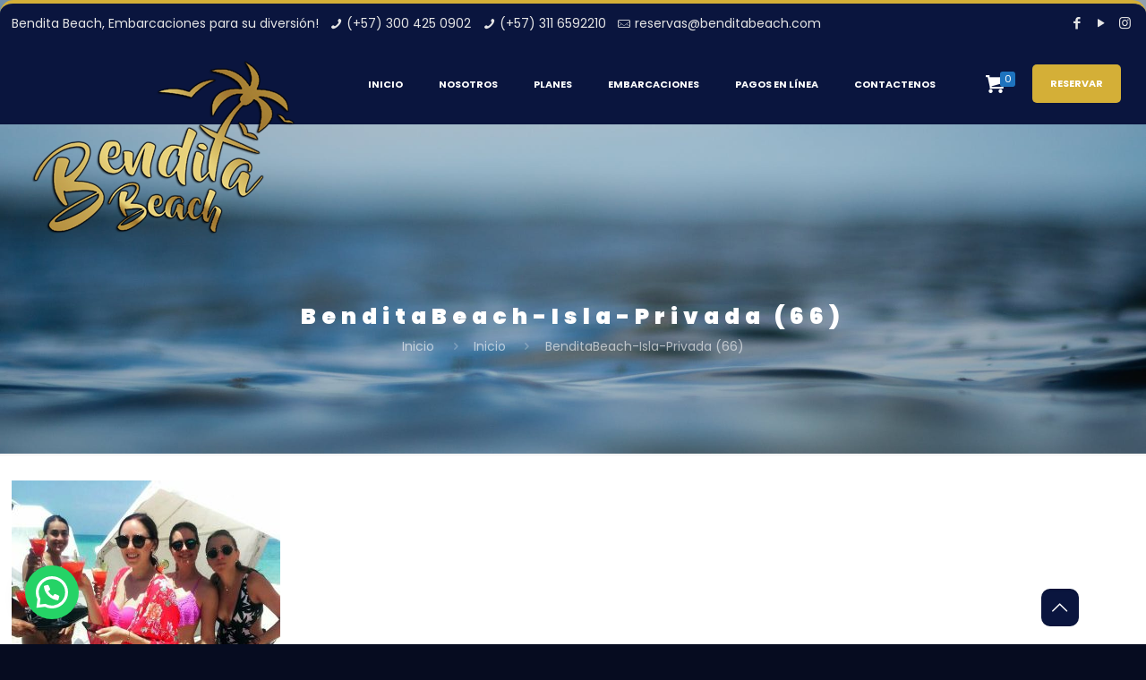

--- FILE ---
content_type: text/plain
request_url: https://www.google-analytics.com/j/collect?v=1&_v=j102&a=2031901640&t=pageview&_s=1&dl=https%3A%2F%2Fbenditabeach.com%2Finicio%2Fbenditabeach-isla-privada-66%2F&ul=en-us%40posix&dt=BenditaBeach-Isla-Privada%20(66)%20-%20Bendita%20Beach&sr=1280x720&vp=1280x720&_u=IEBAAEABAAAAACAAI~&jid=1670317023&gjid=1914486736&cid=2101339696.1769032388&tid=UA-103572307-1&_gid=1615827273.1769032388&_r=1&_slc=1&z=2001527135
body_size: -451
content:
2,cG-1WQ0BLSYRQ